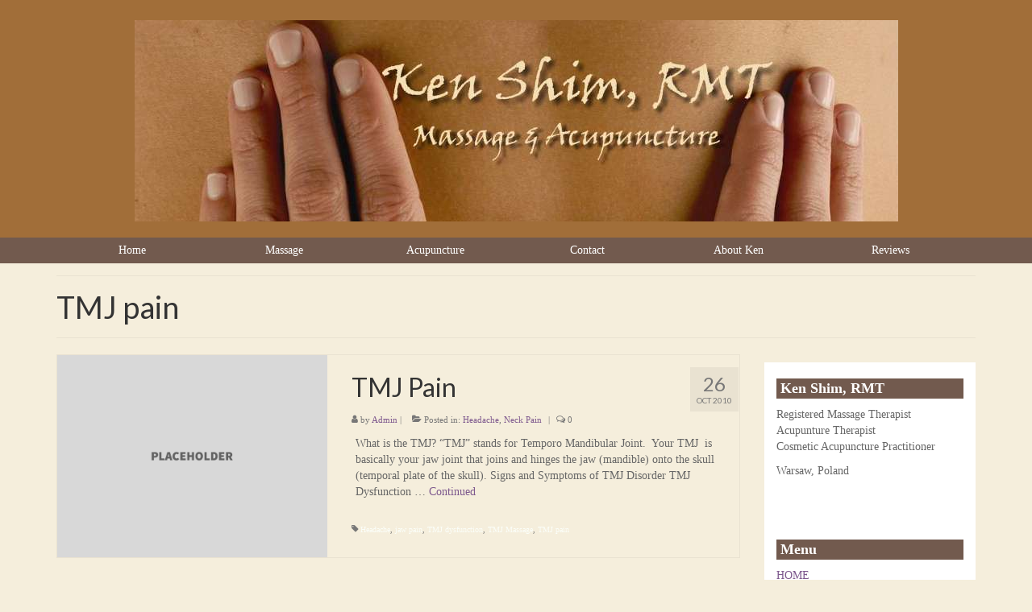

--- FILE ---
content_type: text/html; charset=UTF-8
request_url: http://kenshim.com/tag/tmj-pain/
body_size: 11881
content:
<!DOCTYPE html>
<html class="no-js" dir="ltr" lang="en-CA" prefix="og: https://ogp.me/ns#" itemscope="itemscope" itemtype="https://schema.org/WebPage">
<head>
  <meta charset="UTF-8">
  <meta name="viewport" content="width=device-width, initial-scale=1.0">
  <meta http-equiv="X-UA-Compatible" content="IE=edge">
  <title>TMJ pain | Massage Warsaw- Massage Therapy - Warsaw Acupuncture</title>

		<!-- All in One SEO 4.9.3 - aioseo.com -->
	<meta name="robots" content="max-image-preview:large" />
	<link rel="canonical" href="http://kenshim.com/tag/tmj-pain/" />
	<meta name="generator" content="All in One SEO (AIOSEO) 4.9.3" />
		<script type="application/ld+json" class="aioseo-schema">
			{"@context":"https:\/\/schema.org","@graph":[{"@type":"BreadcrumbList","@id":"http:\/\/kenshim.com\/tag\/tmj-pain\/#breadcrumblist","itemListElement":[{"@type":"ListItem","@id":"http:\/\/kenshim.com#listItem","position":1,"name":"Home","item":"http:\/\/kenshim.com","nextItem":{"@type":"ListItem","@id":"http:\/\/kenshim.com\/tag\/tmj-pain\/#listItem","name":"TMJ pain"}},{"@type":"ListItem","@id":"http:\/\/kenshim.com\/tag\/tmj-pain\/#listItem","position":2,"name":"TMJ pain","previousItem":{"@type":"ListItem","@id":"http:\/\/kenshim.com#listItem","name":"Home"}}]},{"@type":"CollectionPage","@id":"http:\/\/kenshim.com\/tag\/tmj-pain\/#collectionpage","url":"http:\/\/kenshim.com\/tag\/tmj-pain\/","name":"TMJ pain | Massage Warsaw- Massage Therapy - Warsaw Acupuncture","inLanguage":"en-CA","isPartOf":{"@id":"http:\/\/kenshim.com\/#website"},"breadcrumb":{"@id":"http:\/\/kenshim.com\/tag\/tmj-pain\/#breadcrumblist"}},{"@type":"Organization","@id":"http:\/\/kenshim.com\/#organization","name":"Massage Warsaw- Massage Therapy - Warsaw Acupuncture","description":"Warsaw Massage Therapy and Acupuncture","url":"http:\/\/kenshim.com\/"},{"@type":"WebSite","@id":"http:\/\/kenshim.com\/#website","url":"http:\/\/kenshim.com\/","name":"Massage Warsaw- Massage Therapy - Warsaw Acupuncture","description":"Warsaw Massage Therapy and Acupuncture","inLanguage":"en-CA","publisher":{"@id":"http:\/\/kenshim.com\/#organization"}}]}
		</script>
		<!-- All in One SEO -->

<link rel='dns-prefetch' href='//fonts.googleapis.com' />
<link rel="alternate" type="application/rss+xml" title="Massage Warsaw- Massage Therapy - Warsaw Acupuncture &raquo; Feed" href="http://kenshim.com/feed/" />
<link rel="alternate" type="application/rss+xml" title="Massage Warsaw- Massage Therapy - Warsaw Acupuncture &raquo; Comments Feed" href="http://kenshim.com/comments/feed/" />
<link rel="alternate" type="application/rss+xml" title="Massage Warsaw- Massage Therapy - Warsaw Acupuncture &raquo; TMJ pain Tag Feed" href="http://kenshim.com/tag/tmj-pain/feed/" />
<style id='wp-img-auto-sizes-contain-inline-css' type='text/css'>
img:is([sizes=auto i],[sizes^="auto," i]){contain-intrinsic-size:3000px 1500px}
/*# sourceURL=wp-img-auto-sizes-contain-inline-css */
</style>
<style id='wp-emoji-styles-inline-css' type='text/css'>

	img.wp-smiley, img.emoji {
		display: inline !important;
		border: none !important;
		box-shadow: none !important;
		height: 1em !important;
		width: 1em !important;
		margin: 0 0.07em !important;
		vertical-align: -0.1em !important;
		background: none !important;
		padding: 0 !important;
	}
/*# sourceURL=wp-emoji-styles-inline-css */
</style>
<style id='wp-block-library-inline-css' type='text/css'>
:root{--wp-block-synced-color:#7a00df;--wp-block-synced-color--rgb:122,0,223;--wp-bound-block-color:var(--wp-block-synced-color);--wp-editor-canvas-background:#ddd;--wp-admin-theme-color:#007cba;--wp-admin-theme-color--rgb:0,124,186;--wp-admin-theme-color-darker-10:#006ba1;--wp-admin-theme-color-darker-10--rgb:0,107,160.5;--wp-admin-theme-color-darker-20:#005a87;--wp-admin-theme-color-darker-20--rgb:0,90,135;--wp-admin-border-width-focus:2px}@media (min-resolution:192dpi){:root{--wp-admin-border-width-focus:1.5px}}.wp-element-button{cursor:pointer}:root .has-very-light-gray-background-color{background-color:#eee}:root .has-very-dark-gray-background-color{background-color:#313131}:root .has-very-light-gray-color{color:#eee}:root .has-very-dark-gray-color{color:#313131}:root .has-vivid-green-cyan-to-vivid-cyan-blue-gradient-background{background:linear-gradient(135deg,#00d084,#0693e3)}:root .has-purple-crush-gradient-background{background:linear-gradient(135deg,#34e2e4,#4721fb 50%,#ab1dfe)}:root .has-hazy-dawn-gradient-background{background:linear-gradient(135deg,#faaca8,#dad0ec)}:root .has-subdued-olive-gradient-background{background:linear-gradient(135deg,#fafae1,#67a671)}:root .has-atomic-cream-gradient-background{background:linear-gradient(135deg,#fdd79a,#004a59)}:root .has-nightshade-gradient-background{background:linear-gradient(135deg,#330968,#31cdcf)}:root .has-midnight-gradient-background{background:linear-gradient(135deg,#020381,#2874fc)}:root{--wp--preset--font-size--normal:16px;--wp--preset--font-size--huge:42px}.has-regular-font-size{font-size:1em}.has-larger-font-size{font-size:2.625em}.has-normal-font-size{font-size:var(--wp--preset--font-size--normal)}.has-huge-font-size{font-size:var(--wp--preset--font-size--huge)}.has-text-align-center{text-align:center}.has-text-align-left{text-align:left}.has-text-align-right{text-align:right}.has-fit-text{white-space:nowrap!important}#end-resizable-editor-section{display:none}.aligncenter{clear:both}.items-justified-left{justify-content:flex-start}.items-justified-center{justify-content:center}.items-justified-right{justify-content:flex-end}.items-justified-space-between{justify-content:space-between}.screen-reader-text{border:0;clip-path:inset(50%);height:1px;margin:-1px;overflow:hidden;padding:0;position:absolute;width:1px;word-wrap:normal!important}.screen-reader-text:focus{background-color:#ddd;clip-path:none;color:#444;display:block;font-size:1em;height:auto;left:5px;line-height:normal;padding:15px 23px 14px;text-decoration:none;top:5px;width:auto;z-index:100000}html :where(.has-border-color){border-style:solid}html :where([style*=border-top-color]){border-top-style:solid}html :where([style*=border-right-color]){border-right-style:solid}html :where([style*=border-bottom-color]){border-bottom-style:solid}html :where([style*=border-left-color]){border-left-style:solid}html :where([style*=border-width]){border-style:solid}html :where([style*=border-top-width]){border-top-style:solid}html :where([style*=border-right-width]){border-right-style:solid}html :where([style*=border-bottom-width]){border-bottom-style:solid}html :where([style*=border-left-width]){border-left-style:solid}html :where(img[class*=wp-image-]){height:auto;max-width:100%}:where(figure){margin:0 0 1em}html :where(.is-position-sticky){--wp-admin--admin-bar--position-offset:var(--wp-admin--admin-bar--height,0px)}@media screen and (max-width:600px){html :where(.is-position-sticky){--wp-admin--admin-bar--position-offset:0px}}

/*# sourceURL=wp-block-library-inline-css */
</style><style id='global-styles-inline-css' type='text/css'>
:root{--wp--preset--aspect-ratio--square: 1;--wp--preset--aspect-ratio--4-3: 4/3;--wp--preset--aspect-ratio--3-4: 3/4;--wp--preset--aspect-ratio--3-2: 3/2;--wp--preset--aspect-ratio--2-3: 2/3;--wp--preset--aspect-ratio--16-9: 16/9;--wp--preset--aspect-ratio--9-16: 9/16;--wp--preset--color--black: #000;--wp--preset--color--cyan-bluish-gray: #abb8c3;--wp--preset--color--white: #fff;--wp--preset--color--pale-pink: #f78da7;--wp--preset--color--vivid-red: #cf2e2e;--wp--preset--color--luminous-vivid-orange: #ff6900;--wp--preset--color--luminous-vivid-amber: #fcb900;--wp--preset--color--light-green-cyan: #7bdcb5;--wp--preset--color--vivid-green-cyan: #00d084;--wp--preset--color--pale-cyan-blue: #8ed1fc;--wp--preset--color--vivid-cyan-blue: #0693e3;--wp--preset--color--vivid-purple: #9b51e0;--wp--preset--color--virtue-primary: #7e598e;--wp--preset--color--virtue-primary-light: #7e598e;--wp--preset--color--very-light-gray: #eee;--wp--preset--color--very-dark-gray: #444;--wp--preset--gradient--vivid-cyan-blue-to-vivid-purple: linear-gradient(135deg,rgb(6,147,227) 0%,rgb(155,81,224) 100%);--wp--preset--gradient--light-green-cyan-to-vivid-green-cyan: linear-gradient(135deg,rgb(122,220,180) 0%,rgb(0,208,130) 100%);--wp--preset--gradient--luminous-vivid-amber-to-luminous-vivid-orange: linear-gradient(135deg,rgb(252,185,0) 0%,rgb(255,105,0) 100%);--wp--preset--gradient--luminous-vivid-orange-to-vivid-red: linear-gradient(135deg,rgb(255,105,0) 0%,rgb(207,46,46) 100%);--wp--preset--gradient--very-light-gray-to-cyan-bluish-gray: linear-gradient(135deg,rgb(238,238,238) 0%,rgb(169,184,195) 100%);--wp--preset--gradient--cool-to-warm-spectrum: linear-gradient(135deg,rgb(74,234,220) 0%,rgb(151,120,209) 20%,rgb(207,42,186) 40%,rgb(238,44,130) 60%,rgb(251,105,98) 80%,rgb(254,248,76) 100%);--wp--preset--gradient--blush-light-purple: linear-gradient(135deg,rgb(255,206,236) 0%,rgb(152,150,240) 100%);--wp--preset--gradient--blush-bordeaux: linear-gradient(135deg,rgb(254,205,165) 0%,rgb(254,45,45) 50%,rgb(107,0,62) 100%);--wp--preset--gradient--luminous-dusk: linear-gradient(135deg,rgb(255,203,112) 0%,rgb(199,81,192) 50%,rgb(65,88,208) 100%);--wp--preset--gradient--pale-ocean: linear-gradient(135deg,rgb(255,245,203) 0%,rgb(182,227,212) 50%,rgb(51,167,181) 100%);--wp--preset--gradient--electric-grass: linear-gradient(135deg,rgb(202,248,128) 0%,rgb(113,206,126) 100%);--wp--preset--gradient--midnight: linear-gradient(135deg,rgb(2,3,129) 0%,rgb(40,116,252) 100%);--wp--preset--font-size--small: 13px;--wp--preset--font-size--medium: 20px;--wp--preset--font-size--large: 36px;--wp--preset--font-size--x-large: 42px;--wp--preset--spacing--20: 0.44rem;--wp--preset--spacing--30: 0.67rem;--wp--preset--spacing--40: 1rem;--wp--preset--spacing--50: 1.5rem;--wp--preset--spacing--60: 2.25rem;--wp--preset--spacing--70: 3.38rem;--wp--preset--spacing--80: 5.06rem;--wp--preset--shadow--natural: 6px 6px 9px rgba(0, 0, 0, 0.2);--wp--preset--shadow--deep: 12px 12px 50px rgba(0, 0, 0, 0.4);--wp--preset--shadow--sharp: 6px 6px 0px rgba(0, 0, 0, 0.2);--wp--preset--shadow--outlined: 6px 6px 0px -3px rgb(255, 255, 255), 6px 6px rgb(0, 0, 0);--wp--preset--shadow--crisp: 6px 6px 0px rgb(0, 0, 0);}:where(.is-layout-flex){gap: 0.5em;}:where(.is-layout-grid){gap: 0.5em;}body .is-layout-flex{display: flex;}.is-layout-flex{flex-wrap: wrap;align-items: center;}.is-layout-flex > :is(*, div){margin: 0;}body .is-layout-grid{display: grid;}.is-layout-grid > :is(*, div){margin: 0;}:where(.wp-block-columns.is-layout-flex){gap: 2em;}:where(.wp-block-columns.is-layout-grid){gap: 2em;}:where(.wp-block-post-template.is-layout-flex){gap: 1.25em;}:where(.wp-block-post-template.is-layout-grid){gap: 1.25em;}.has-black-color{color: var(--wp--preset--color--black) !important;}.has-cyan-bluish-gray-color{color: var(--wp--preset--color--cyan-bluish-gray) !important;}.has-white-color{color: var(--wp--preset--color--white) !important;}.has-pale-pink-color{color: var(--wp--preset--color--pale-pink) !important;}.has-vivid-red-color{color: var(--wp--preset--color--vivid-red) !important;}.has-luminous-vivid-orange-color{color: var(--wp--preset--color--luminous-vivid-orange) !important;}.has-luminous-vivid-amber-color{color: var(--wp--preset--color--luminous-vivid-amber) !important;}.has-light-green-cyan-color{color: var(--wp--preset--color--light-green-cyan) !important;}.has-vivid-green-cyan-color{color: var(--wp--preset--color--vivid-green-cyan) !important;}.has-pale-cyan-blue-color{color: var(--wp--preset--color--pale-cyan-blue) !important;}.has-vivid-cyan-blue-color{color: var(--wp--preset--color--vivid-cyan-blue) !important;}.has-vivid-purple-color{color: var(--wp--preset--color--vivid-purple) !important;}.has-black-background-color{background-color: var(--wp--preset--color--black) !important;}.has-cyan-bluish-gray-background-color{background-color: var(--wp--preset--color--cyan-bluish-gray) !important;}.has-white-background-color{background-color: var(--wp--preset--color--white) !important;}.has-pale-pink-background-color{background-color: var(--wp--preset--color--pale-pink) !important;}.has-vivid-red-background-color{background-color: var(--wp--preset--color--vivid-red) !important;}.has-luminous-vivid-orange-background-color{background-color: var(--wp--preset--color--luminous-vivid-orange) !important;}.has-luminous-vivid-amber-background-color{background-color: var(--wp--preset--color--luminous-vivid-amber) !important;}.has-light-green-cyan-background-color{background-color: var(--wp--preset--color--light-green-cyan) !important;}.has-vivid-green-cyan-background-color{background-color: var(--wp--preset--color--vivid-green-cyan) !important;}.has-pale-cyan-blue-background-color{background-color: var(--wp--preset--color--pale-cyan-blue) !important;}.has-vivid-cyan-blue-background-color{background-color: var(--wp--preset--color--vivid-cyan-blue) !important;}.has-vivid-purple-background-color{background-color: var(--wp--preset--color--vivid-purple) !important;}.has-black-border-color{border-color: var(--wp--preset--color--black) !important;}.has-cyan-bluish-gray-border-color{border-color: var(--wp--preset--color--cyan-bluish-gray) !important;}.has-white-border-color{border-color: var(--wp--preset--color--white) !important;}.has-pale-pink-border-color{border-color: var(--wp--preset--color--pale-pink) !important;}.has-vivid-red-border-color{border-color: var(--wp--preset--color--vivid-red) !important;}.has-luminous-vivid-orange-border-color{border-color: var(--wp--preset--color--luminous-vivid-orange) !important;}.has-luminous-vivid-amber-border-color{border-color: var(--wp--preset--color--luminous-vivid-amber) !important;}.has-light-green-cyan-border-color{border-color: var(--wp--preset--color--light-green-cyan) !important;}.has-vivid-green-cyan-border-color{border-color: var(--wp--preset--color--vivid-green-cyan) !important;}.has-pale-cyan-blue-border-color{border-color: var(--wp--preset--color--pale-cyan-blue) !important;}.has-vivid-cyan-blue-border-color{border-color: var(--wp--preset--color--vivid-cyan-blue) !important;}.has-vivid-purple-border-color{border-color: var(--wp--preset--color--vivid-purple) !important;}.has-vivid-cyan-blue-to-vivid-purple-gradient-background{background: var(--wp--preset--gradient--vivid-cyan-blue-to-vivid-purple) !important;}.has-light-green-cyan-to-vivid-green-cyan-gradient-background{background: var(--wp--preset--gradient--light-green-cyan-to-vivid-green-cyan) !important;}.has-luminous-vivid-amber-to-luminous-vivid-orange-gradient-background{background: var(--wp--preset--gradient--luminous-vivid-amber-to-luminous-vivid-orange) !important;}.has-luminous-vivid-orange-to-vivid-red-gradient-background{background: var(--wp--preset--gradient--luminous-vivid-orange-to-vivid-red) !important;}.has-very-light-gray-to-cyan-bluish-gray-gradient-background{background: var(--wp--preset--gradient--very-light-gray-to-cyan-bluish-gray) !important;}.has-cool-to-warm-spectrum-gradient-background{background: var(--wp--preset--gradient--cool-to-warm-spectrum) !important;}.has-blush-light-purple-gradient-background{background: var(--wp--preset--gradient--blush-light-purple) !important;}.has-blush-bordeaux-gradient-background{background: var(--wp--preset--gradient--blush-bordeaux) !important;}.has-luminous-dusk-gradient-background{background: var(--wp--preset--gradient--luminous-dusk) !important;}.has-pale-ocean-gradient-background{background: var(--wp--preset--gradient--pale-ocean) !important;}.has-electric-grass-gradient-background{background: var(--wp--preset--gradient--electric-grass) !important;}.has-midnight-gradient-background{background: var(--wp--preset--gradient--midnight) !important;}.has-small-font-size{font-size: var(--wp--preset--font-size--small) !important;}.has-medium-font-size{font-size: var(--wp--preset--font-size--medium) !important;}.has-large-font-size{font-size: var(--wp--preset--font-size--large) !important;}.has-x-large-font-size{font-size: var(--wp--preset--font-size--x-large) !important;}
/*# sourceURL=global-styles-inline-css */
</style>

<style id='classic-theme-styles-inline-css' type='text/css'>
/*! This file is auto-generated */
.wp-block-button__link{color:#fff;background-color:#32373c;border-radius:9999px;box-shadow:none;text-decoration:none;padding:calc(.667em + 2px) calc(1.333em + 2px);font-size:1.125em}.wp-block-file__button{background:#32373c;color:#fff;text-decoration:none}
/*# sourceURL=/wp-includes/css/classic-themes.min.css */
</style>
<link rel='stylesheet' id='virtue_theme-css' href='http://kenshim.com/wp-content/themes/virtue/assets/css/virtue.css?ver=3.4.14' type='text/css' media='all' />
<link rel='stylesheet' id='virtue_skin-css' href='http://kenshim.com/wp-content/themes/virtue/assets/css/skins/default.css?ver=3.4.14' type='text/css' media='all' />
<link rel='stylesheet' id='redux-google-fonts-virtue-css' href='http://fonts.googleapis.com/css?family=Lato%3A400%2C700&#038;ver=4c437420ae9e865ad7d8f99737fa98d2' type='text/css' media='all' />
<script type="text/javascript" src="http://kenshim.com/wp-includes/js/jquery/jquery.min.js?ver=3.7.1" id="jquery-core-js"></script>
<script type="text/javascript" src="http://kenshim.com/wp-includes/js/jquery/jquery-migrate.min.js?ver=3.4.1" id="jquery-migrate-js"></script>
<link rel="https://api.w.org/" href="http://kenshim.com/wp-json/" /><link rel="alternate" title="JSON" type="application/json" href="http://kenshim.com/wp-json/wp/v2/tags/267" /><link rel="EditURI" type="application/rsd+xml" title="RSD" href="http://kenshim.com/xmlrpc.php?rsd" />

<style type="text/css">#logo {padding-top:25px;}#logo {padding-bottom:10px;}#logo {margin-left:0px;}#logo {margin-right:0px;}#nav-main {margin-top:40px;}#nav-main {margin-bottom:10px;}.headerfont, .tp-caption {font-family:Lato;}.topbarmenu ul li {font-family:;}.home-message:hover {background-color:#7e598e; background-color: rgba(126, 89, 142, 0.6);}
  nav.woocommerce-pagination ul li a:hover, .wp-pagenavi a:hover, .panel-heading .accordion-toggle, .variations .kad_radio_variations label:hover, .variations .kad_radio_variations label.selectedValue {border-color: #7e598e;}
  a, #nav-main ul.sf-menu ul li a:hover, .product_price ins .amount, .price ins .amount, .color_primary, .primary-color, #logo a.brand, #nav-main ul.sf-menu a:hover,
  .woocommerce-message:before, .woocommerce-info:before, #nav-second ul.sf-menu a:hover, .footerclass a:hover, .posttags a:hover, .subhead a:hover, .nav-trigger-case:hover .kad-menu-name, 
  .nav-trigger-case:hover .kad-navbtn, #kadbreadcrumbs a:hover, #wp-calendar a, .star-rating, .has-virtue-primary-color {color: #7e598e;}
.widget_price_filter .ui-slider .ui-slider-handle, .product_item .kad_add_to_cart:hover, .product_item:hover a.button:hover, .product_item:hover .kad_add_to_cart:hover, .kad-btn-primary, html .woocommerce-page .widget_layered_nav ul.yith-wcan-label li a:hover, html .woocommerce-page .widget_layered_nav ul.yith-wcan-label li.chosen a,
.product-category.grid_item a:hover h5, .woocommerce-message .button, .widget_layered_nav_filters ul li a, .widget_layered_nav ul li.chosen a, .wpcf7 input.wpcf7-submit, .yith-wcan .yith-wcan-reset-navigation,
#containerfooter .menu li a:hover, .bg_primary, .portfolionav a:hover, .home-iconmenu a:hover, p.demo_store, .topclass, #commentform .form-submit #submit, .kad-hover-bg-primary:hover, .widget_shopping_cart_content .checkout,
.login .form-row .button, .variations .kad_radio_variations label.selectedValue, #payment #place_order, .wpcf7 input.wpcf7-back, .shop_table .actions input[type=submit].checkout-button, .cart_totals .checkout-button, input[type="submit"].button, .order-actions .button, .has-virtue-primary-background-color {background: #7e598e;}a:hover, .has-virtue-primary-light-color {color: #7e598e;} .kad-btn-primary:hover, .login .form-row .button:hover, #payment #place_order:hover, .yith-wcan .yith-wcan-reset-navigation:hover, .widget_shopping_cart_content .checkout:hover,
	.woocommerce-message .button:hover, #commentform .form-submit #submit:hover, .wpcf7 input.wpcf7-submit:hover, .widget_layered_nav_filters ul li a:hover, .cart_totals .checkout-button:hover,
	.widget_layered_nav ul li.chosen a:hover, .shop_table .actions input[type=submit].checkout-button:hover, .wpcf7 input.wpcf7-back:hover, .order-actions .button:hover, input[type="submit"].button:hover, .product_item:hover .kad_add_to_cart, .product_item:hover a.button, .has-virtue-primary-light-background-color {background: #7e598e;}input[type=number]::-webkit-inner-spin-button, input[type=number]::-webkit-outer-spin-button { -webkit-appearance: none; margin: 0; } input[type=number] {-moz-appearance: textfield;}.quantity input::-webkit-outer-spin-button,.quantity input::-webkit-inner-spin-button {display: none;}#containerfooter h3, #containerfooter, .footercredits p, .footerclass a, .footernav ul li a {color:#fbfef9;}.contentclass, .nav-tabs>.active>a, .nav-tabs>.active>a:hover, .nav-tabs>.active>a:focus {background:#f5eedc    ;}.topclass {background:#a16e39    ;}.headerclass {background:#a16e39  no-repeat center center;}.navclass {background:#725a4e    ;}.footerclass {background:#725a4e    ;}body {background:#f5eedc ; background-position: 0% 0%;   }.product_item .product_details h5 {text-transform: none;}@media (max-width: 979px) {.nav-trigger .nav-trigger-case {position: static; display: block; width: 100%;}}.product_item .product_details h5 {min-height:40px;}.entry-content p { margin-bottom:16px;}/*---:[ sidebar background colour... ]:---*/
.sidebar {background: white;}

/*----:[link colour]:---*/
a:link {color: #7e598e}

/*----:[sidebar padding]:---*/
.sidebar .widget {
margin-left: 0px;
margin-right: 0px;
padding: 10px 15px 15px 15px;
}

/*---:[ sidebar headline font & background colour... ]:---*/
.sidebar h3 {font-weight: bold; color: #fff; padding: 0px 5px; background: #725A4E; border-bottom-color: #A98DB5; }

/*---[footer link colour]---*/
footer a:link {color: #fbfef9}

footer a:hover {color: #fbfef9 !important; }

footer a:visited {color: #fbfef9}</style><style type="text/css" title="dynamic-css" class="options-output">header #logo a.brand,.logofont{font-family:Lato;line-height:0px;font-weight:400;font-style:normal;font-size:0px;}.kad_tagline{font-family:Lato;line-height:0px;font-weight:400;font-style:normal;color:#444444;font-size:0px;}.product_item .product_details h5{font-family:Lato;line-height:20px;font-weight:normal;font-style:700;font-size:16px;}h1{font-family:Lato;line-height:40px;font-weight:400;font-style:normal;font-size:38px;}h2{font-family:Lato;line-height:40px;font-weight:normal;font-style:normal;font-size:32px;}h3{font-family:Georgia, serif;line-height:25px;font-weight:400;font-style:normal;font-size:18px;}h4{font-family:Georgia, serif;line-height:20px;font-weight:400;font-style:normal;font-size:14px;}h5{font-family:Lato;line-height:24px;font-weight:700;font-style:normal;font-size:18px;}body{font-family:Georgia, serif;line-height:20px;font-weight:400;font-style:normal;color:#666666;font-size:14px;}#nav-main ul.sf-menu a{line-height:16px;font-weight:400;font-style:normal;font-size:11px;}#nav-second ul.sf-menu a{font-family:Georgia, serif;line-height:12px;font-weight:400;font-style:normal;color:#ffffff;font-size:14px;}.kad-nav-inner .kad-mnav, .kad-mobile-nav .kad-nav-inner li a,.nav-trigger-case{font-family:Lato;line-height:20px;font-weight:400;font-style:normal;font-size:16px;}</style></head>
<body class="archive tag tag-tmj-pain tag-267 wp-embed-responsive wp-theme-virtue wide">
	<div id="kt-skip-link"><a href="#content">Skip to Main Content</a></div>
	<div id="wrapper" class="container">
	<header class="banner headerclass" itemscope itemtype="https://schema.org/WPHeader">
		<div class="container">
		<div class="row">
			<div class="col-md-12 clearfix kad-header-left">
				<div id="logo" class="logocase">
					<a class="brand logofont" href="http://kenshim.com/">
													<div id="thelogo">
								<img src="http://kenshim.com/wp-content/uploads/2017/07/handsheader-2.jpg" alt="Massage Warsaw- Massage Therapy - Warsaw Acupuncture" width="947" height="250" class="kad-standard-logo" />
															</div>
												</a>
											<p class="kad_tagline belowlogo-text">Massage Therapy &amp; Acupuncture</p>
									</div> <!-- Close #logo -->
			</div><!-- close logo span -->
			       
		</div> <!-- Close Row -->
					<div id="mobile-nav-trigger" class="nav-trigger">
				<button class="nav-trigger-case mobileclass collapsed" data-toggle="collapse" data-target=".kad-nav-collapse">
					<span class="kad-navbtn"><i class="icon-reorder"></i></span>
					<span class="kad-menu-name">Menu</span>
				</button>
			</div>
			<div id="kad-mobile-nav" class="kad-mobile-nav">
				<div class="kad-nav-inner mobileclass">
					<div class="kad-nav-collapse">
					<ul id="menu-menu" class="kad-mnav"><li  class=" menu-item-2801"><a href="http://kenshim.com/"><span>Home</span></a></li>
<li  class=" sf-dropdown menu-item-2779"><a href="http://kenshim.com/massage/"><span>Massage</span></a>
<ul class="sub-menu sf-dropdown-menu dropdown">
	<li  class=" menu-item-2776"><a href="http://kenshim.com/in-home-hotel-massage-service/"><span>In Home &#038; Hotel Massage Service</span></a></li>
	<li  class=" menu-item-2781"><a href="http://kenshim.com/massage/is-massage-therapy-for-you/"><span>Is Massage Therapy for you?</span></a></li>
	<li  class=" menu-item-2783"><a href="http://kenshim.com/massage/kens-approach-massage-therapy/"><span>Ken&#8217;s Approach to Massage Therapy</span></a></li>
	<li  class=" menu-item-2784"><a href="http://kenshim.com/massage/myths-about-massage-therapy/"><span>Myths About Massage Therapy</span></a></li>
	<li  class=" menu-item-2782"><a href="http://kenshim.com/massage/is-massage-therapy-safe/"><span>Is Massage Therapy Safe?</span></a></li>
</ul>
</li>
<li  class=" sf-dropdown menu-item-2785"><a href="http://kenshim.com/what-is-acupuncture/"><span>Acupuncture</span></a>
<ul class="sub-menu sf-dropdown-menu dropdown">
	<li  class=" menu-item-2786"><a href="http://kenshim.com/what-is-acupuncture/is-apuncture-effective/"><span>Is Apuncture Effective?</span></a></li>
	<li  class=" menu-item-2788"><a href="http://kenshim.com/what-is-acupuncture/kens-approach-to-acupuncture/"><span>Ken&#8217;s Approach to Acupuncture</span></a></li>
	<li  class=" menu-item-2787"><a href="http://kenshim.com/what-is-acupuncture/is-apuncture-safe/"><span>Is Apuncture Safe?</span></a></li>
</ul>
</li>
<li  class=" sf-dropdown menu-item-2780"><a href="http://kenshim.com/massage/your-first-visit/"><span>Contact</span></a>
<ul class="sub-menu sf-dropdown-menu dropdown">
	<li  class=" menu-item-2791"><a href="http://kenshim.com/rates/"><span>Rates</span></a></li>
	<li  class=" menu-item-2792"><a href="http://kenshim.com/download-forms/"><span>Download Forms</span></a></li>
</ul>
</li>
<li  class=" menu-item-2793"><a href="http://kenshim.com/about-ken/"><span>About Ken</span></a></li>
<li  class=" menu-item-2778"><a href="http://kenshim.com/testimonials/"><span>Reviews</span></a></li>
</ul>					</div>
				</div>
			</div>
		 
	</div> <!-- Close Container -->
			<section id="cat_nav" class="navclass">
			<div class="container">
				<nav id="nav-second" class="clearfix" itemscope itemtype="https://schema.org/SiteNavigationElement">
					<ul id="menu-menu-1" class="sf-menu"><li  class=" menu-item-2801"><a href="http://kenshim.com/"><span>Home</span></a></li>
<li  class=" sf-dropdown menu-item-2779"><a href="http://kenshim.com/massage/"><span>Massage</span></a>
<ul class="sub-menu sf-dropdown-menu dropdown">
	<li  class=" menu-item-2776"><a href="http://kenshim.com/in-home-hotel-massage-service/"><span>In Home &#038; Hotel Massage Service</span></a></li>
	<li  class=" menu-item-2781"><a href="http://kenshim.com/massage/is-massage-therapy-for-you/"><span>Is Massage Therapy for you?</span></a></li>
	<li  class=" menu-item-2783"><a href="http://kenshim.com/massage/kens-approach-massage-therapy/"><span>Ken&#8217;s Approach to Massage Therapy</span></a></li>
	<li  class=" menu-item-2784"><a href="http://kenshim.com/massage/myths-about-massage-therapy/"><span>Myths About Massage Therapy</span></a></li>
	<li  class=" menu-item-2782"><a href="http://kenshim.com/massage/is-massage-therapy-safe/"><span>Is Massage Therapy Safe?</span></a></li>
</ul>
</li>
<li  class=" sf-dropdown menu-item-2785"><a href="http://kenshim.com/what-is-acupuncture/"><span>Acupuncture</span></a>
<ul class="sub-menu sf-dropdown-menu dropdown">
	<li  class=" menu-item-2786"><a href="http://kenshim.com/what-is-acupuncture/is-apuncture-effective/"><span>Is Apuncture Effective?</span></a></li>
	<li  class=" menu-item-2788"><a href="http://kenshim.com/what-is-acupuncture/kens-approach-to-acupuncture/"><span>Ken&#8217;s Approach to Acupuncture</span></a></li>
	<li  class=" menu-item-2787"><a href="http://kenshim.com/what-is-acupuncture/is-apuncture-safe/"><span>Is Apuncture Safe?</span></a></li>
</ul>
</li>
<li  class=" sf-dropdown menu-item-2780"><a href="http://kenshim.com/massage/your-first-visit/"><span>Contact</span></a>
<ul class="sub-menu sf-dropdown-menu dropdown">
	<li  class=" menu-item-2791"><a href="http://kenshim.com/rates/"><span>Rates</span></a></li>
	<li  class=" menu-item-2792"><a href="http://kenshim.com/download-forms/"><span>Download Forms</span></a></li>
</ul>
</li>
<li  class=" menu-item-2793"><a href="http://kenshim.com/about-ken/"><span>About Ken</span></a></li>
<li  class=" menu-item-2778"><a href="http://kenshim.com/testimonials/"><span>Reviews</span></a></li>
</ul>				</nav>
			</div><!--close container-->
		</section>
	</header>
	<div class="wrap contentclass" role="document">

	<div id="pageheader" class="titleclass">
	<div class="container">
		<div class="page-header">
			<h1 class="entry-title" itemprop="name">
				TMJ pain			</h1>
			<p class="subtitle"> </p>		</div>
	</div><!--container-->
</div><!--titleclass-->
<div id="content" class="container">
	<div class="row">
		<div class="main col-lg-9 col-md-8  postlist" role="main">

		    <article id="post-1610" class="post-1610 post type-post status-publish format-standard hentry category-headache category-neck-pain tag-headache tag-jaw-pain tag-tmj-dysfunction tag-tmj-massage tag-tmj-pain" itemscope="" itemtype="https://schema.org/BlogPosting">
        <div class="row">
                        <div class="col-md-5 post-image-container">
                    <div class="imghoverclass img-margin-center" itemprop="image" itemscope itemtype="https://schema.org/ImageObject">
                        <a href="http://kenshim.com/2010/10/tmj-pain/" title="TMJ Pain">
                            <img src="http://kenshim.com/wp-content/themes/virtue/assets/img/placeholder-min.jpg" alt="TMJ Pain" width="365" height="365" itemprop="contentUrl"   class="iconhover" >
								<meta itemprop="url" content="http://kenshim.com/wp-content/themes/virtue/assets/img/placeholder-min.jpg">
								<meta itemprop="width" content="365">
								<meta itemprop="height" content="365">
                        </a> 
                     </div>
                 </div>
                    
            <div class="col-md-7 post-text-container postcontent">
                <div class="postmeta updated color_gray">
	<div class="postdate bg-lightgray headerfont">
		<meta itemprop="datePublished" content="2014-10-18T15:49:50+00:00">
		<span class="postday">26</span>
		Oct 2010	</div>
</div> 
                <header>
                    <a href="http://kenshim.com/2010/10/tmj-pain/">
                        <h2 class="entry-title" itemprop="name headline">
                            TMJ Pain 
                        </h2>
                    </a>
                    <div class="subhead">
    <span class="postauthortop author vcard">
    <i class="icon-user"></i> by  <span itemprop="author"><a href="http://kenshim.com/author/ken-shim-rmt/" class="fn" rel="author">Admin</a></span> |</span>
      
    <span class="postedintop"><i class="icon-folder-open"></i> Posted in: <a href="http://kenshim.com/category/pain/headache/" rel="category tag">Headache</a>, <a href="http://kenshim.com/category/pain/neck-pain/" rel="category tag">Neck Pain</a></span>     <span class="kad-hidepostedin">|</span>
    <span class="postcommentscount">
    <i class="icon-comments-alt"></i> 0    </span>
</div>    
                </header>
                <div class="entry-content" itemprop="description">
                    <p>What is the TMJ? &#8220;TMJ&#8221; stands for Temporo Mandibular Joint.  Your TMJ  is basically your jaw joint that joins and hinges the jaw (mandible) onto the skull (temporal plate of the skull). Signs and Symptoms of TMJ Disorder TMJ Dysfunction &hellip; <a href="http://kenshim.com/2010/10/tmj-pain/">Continued</a></p>
                </div>
                <footer>
                <meta itemscope itemprop="mainEntityOfPage" content="http://kenshim.com/2010/10/tmj-pain/" itemType="https://schema.org/WebPage" itemid="http://kenshim.com/2010/10/tmj-pain/"><meta itemprop="dateModified" content="2014-10-18T15:49:50+00:00"><div itemprop="publisher" itemscope itemtype="https://schema.org/Organization"><div itemprop="logo" itemscope itemtype="https://schema.org/ImageObject"><meta itemprop="url" content="http://kenshim.com/wp-content/uploads/2017/07/handsheader-2.jpg"><meta itemprop="width" content="947"><meta itemprop="height" content="250"></div><meta itemprop="name" content="Massage Warsaw- Massage Therapy - Warsaw Acupuncture"></div>                        <span class="posttags color_gray"><i class="icon-tag"></i> <a href="http://kenshim.com/tag/headache/" rel="tag">Headache</a>, <a href="http://kenshim.com/tag/jaw-pain/" rel="tag">jaw pain</a>, <a href="http://kenshim.com/tag/tmj-dysfunction/" rel="tag">TMJ dysfunction</a>, <a href="http://kenshim.com/tag/tmj-massage/" rel="tag">TMJ Massage</a>, <a href="http://kenshim.com/tag/tmj-pain/" rel="tag">TMJ pain</a></span>
                                    </footer>
            </div><!-- Text size -->
        </div><!-- row-->
    </article> <!-- Article --><div class="wp-pagenavi"></div>
		</div><!-- /.main -->
<aside class="col-lg-3 col-md-4 kad-sidebar" role="complementary" itemscope itemtype="https://schema.org/WPSideBar">
	<div class="sidebar">
		<section id="text-3" class="widget-1 widget-first widget widget_text"><div class="widget-inner"><h3>Ken Shim, RMT</h3>			<div class="textwidget"><p>Registered Massage Therapist<br />
Acupunture Therapist<br />
Cosmetic Acupuncture Practitioner</p>
<p>Warsaw, Poland</p>
</div>
		</div></section><section id="text-4" class="widget-2 widget widget_text"><div class="widget-inner"><h3>Menu</h3>			<div class="textwidget"><p><a href="http://kenshim.com">HOME</a></p>
<p><a href="http://kenshim.com/massage/">Warsaw Massage Therapy</a></p>
<p><a href="http://kenshim.com/what-is-acupuncture/">Warsaw Acupuncture</a></p>
<p><a href="http://kenshim.com/cosmetic-acupuncture/">Warsaw Cosmetic Acupuncture</a></p>
<p><a href="http://kenshim.com/massage/your-first-visit/">BOOK AN APPOINTMENT</a></p>
<p><a href="http://kenshim.com/location/">Location</a></p>
<p><a href="http://kenshim.com/rates/">Rates</a></p>
<p><a href="http://kenshim.com/hours/">Hours</a></p>
<p><a href="http://kenshim.com/download-forms/">Download Forms</a></p>
<p><a href="http://kenshim.com/privacy-policy/">Privacy Policy</a></p>
<p><a href="http://kenshim.com/in-home-hotel-massage-service/">Hotel Massage Service</a></p>
<p><a href="http://kenshim.com/blog">Blog</a></p>
<p><a href="http://kenshim.com/about-ken/">About Ken</a></p>
<p><a href="http://kenshim.com/2011/10/pain-stretches-exercises/">Exercise Videos</a></p>
<p><a href="http://kenshim.com/2009/11/links/">Link Exchange</a></p>
<p><a href="http://kenshim.com/testimonials/">Testimonials</a></p>
<p><a href="http://kenshim.com/english/">English Lessons Online</a></p>
</div>
		</div></section><section id="text-19" class="widget-3 widget widget_text"><div class="widget-inner"><h3>Follow me</h3>			<div class="textwidget"><p><a href="http://www.facebook.com/Toronto.Massage.Acupuncture" title="Toronto Massage Therapy Acupuncture" rel="nofollow">Like my Facebook page</a></br></p>
<p><a href="https://twitter.com/kenshim_rmt" class="twitter-follow-button" data-show-count="false">Follow @kenshim_rmt</a><br />
<script>!function(d,s,id){var js,fjs=d.getElementsByTagName(s)[0];if(!d.getElementById(id)){js=d.createElement(s);js.id=id;js.src="//platform.twitter.com/widgets.js";fjs.parentNode.insertBefore(js,fjs);}}(document,"script","twitter-wjs");</script></p>
<p><a href="https://twitter.com/share" class="twitter-share-button" data-via="kenshim_rmt">Tweet</a><br />
<script>!function(d,s,id){var js,fjs=d.getElementsByTagName(s)[0];if(!d.getElementById(id)){js=d.createElement(s);js.id=id;js.src="//platform.twitter.com/widgets.js";fjs.parentNode.insertBefore(js,fjs);}}(document,"script","twitter-wjs");</script></p>
<p><a onclick="window.open('http://feedburner.google.com/fb/a/mailverify?uri=Kenshim-rmt', 'popupwindow', 'scrollbars=yes,width=550,height=520');return true" target="popupwindow" href="http://feedburner.google.com/fb/a/mailverify?uri=Kenshim-rmt">Get Free Email Updates</a></br></p>
<p><a href="http://feeds.feedburner.com/Kenshim-rmt" title="Toronto Massage Therapy Toronto Cosmetic Acupuncture RSS Feed" rel="nofollow">Get Free RSS Updates</a></br></p>
</div>
		</div></section><section id="categories-4" class="widget-4 widget-last widget widget_categories"><div class="widget-inner"><h3>Warsaw Massage Therapy Resources</h3>
			<ul>
					<li class="cat-item cat-item-3"><a href="http://kenshim.com/category/acupuncture/">Acupuncture</a>
</li>
	<li class="cat-item cat-item-4"><a href="http://kenshim.com/category/bob-loblaw/">Bob Loblaw</a>
</li>
	<li class="cat-item cat-item-5"><a href="http://kenshim.com/category/clinic-updates/">Clinic Updates</a>
</li>
	<li class="cat-item cat-item-333"><a href="http://kenshim.com/category/danforth-neighbourhood/">Danforth Neighbourhood</a>
</li>
	<li class="cat-item cat-item-6"><a href="http://kenshim.com/category/fascia/">Fascia</a>
</li>
	<li class="cat-item cat-item-7"><a href="http://kenshim.com/category/inspirational-stuff/">Inspirational Stuff</a>
</li>
	<li class="cat-item cat-item-300"><a href="http://kenshim.com/category/massage-marketing-management/">Massage Marketing &amp; Management</a>
</li>
	<li class="cat-item cat-item-9"><a href="http://kenshim.com/category/student-therapist-resources/">Massage Student &amp; Therapist Resources</a>
</li>
	<li class="cat-item cat-item-10"><a href="http://kenshim.com/category/massage-therapy/">Massage Therapy</a>
</li>
	<li class="cat-item cat-item-11"><a href="http://kenshim.com/category/office-exercises/">Office Exercises</a>
</li>
	<li class="cat-item cat-item-12"><a href="http://kenshim.com/category/pain/">Pain</a>
<ul class='children'>
	<li class="cat-item cat-item-297"><a href="http://kenshim.com/category/pain/arm-hand-pain/">Arm &amp; Hand Pain</a>
</li>
	<li class="cat-item cat-item-21"><a href="http://kenshim.com/category/pain/headache/">Headache</a>
</li>
	<li class="cat-item cat-item-22"><a href="http://kenshim.com/category/pain/leg-foot-pain/">Leg &amp; Foot Pain</a>
</li>
	<li class="cat-item cat-item-298"><a href="http://kenshim.com/category/pain/lower-back-pain/">Lower Back Pain</a>
</li>
	<li class="cat-item cat-item-24"><a href="http://kenshim.com/category/pain/neck-pain/">Neck Pain</a>
</li>
	<li class="cat-item cat-item-15"><a href="http://kenshim.com/category/pain/shoulder-pain/">Shoulder Pain</a>
</li>
</ul>
</li>
	<li class="cat-item cat-item-205"><a href="http://kenshim.com/category/pain-management-self-care/">Pain Management &amp; Self Care</a>
</li>
	<li class="cat-item cat-item-14"><a href="http://kenshim.com/category/research/">Research</a>
</li>
	<li class="cat-item cat-item-16"><a href="http://kenshim.com/category/sports-massage/">Sports Massage</a>
</li>
	<li class="cat-item cat-item-299"><a href="http://kenshim.com/category/stress-relief2/">Stress Relief</a>
</li>
	<li class="cat-item cat-item-18"><a href="http://kenshim.com/category/travel/">travel</a>
</li>
	<li class="cat-item cat-item-1"><a href="http://kenshim.com/category/uncategorized/">Uncategorized</a>
</li>
	<li class="cat-item cat-item-19"><a href="http://kenshim.com/category/videos/">Videos</a>
</li>
			</ul>

			</div></section>	</div><!-- /.sidebar -->
</aside><!-- /aside -->
			</div><!-- /.row-->
		</div><!-- /.content -->
	</div><!-- /.wrap -->
	<footer id="containerfooter" class="footerclass" itemscope itemtype="https://schema.org/WPFooter">
  <div class="container">
  	<div class="row">
  		 
					<div class="col-md-4 footercol1">
					<div class="widget-1 widget-first footer-widget"><aside id="text-26" class="widget widget_text">			<div class="textwidget"><p align="center"><strong>Ken Shim, RMT</strong></p>
<p align="center">Registered Massage Therapist</p>
<p align="center">Acupuncture Therapist</p>
<p align="center">Cosmetic Acupuncture Practitioner</p>
<p align="center">+48 608 694 366</p>
<p align="center"><a href="mailto: k.shim.rmt@gmail.com">k.shim.rmt@gmail.com</a></p>
<p><script type='text/javascript' src='http://track4.mybloglog.com/js/jsserv.php?mblID=2009120608213910'></script></p>
</div>
		</aside></div>					</div> 
            					 
					<div class="col-md-4 footercol2">
					<div class="widget-1 widget-first footer-widget"><aside id="text-27" class="widget widget_text">			<div class="textwidget"><p align="center"><a href="http://kenshim.com">HOME</a></p>
<p align="center"><a href="http://kenshim.com/massage/">Warsaw Massage Therapy</a></p>
<p align="center"><a href="http://kenshim.com/what-is-acupuncture/">Warsaw Acupuncture</a></p>
<p align="center"><a href="http://kenshim.com/cosmetic-acupuncture/">Warsaw Cosmetic Acupuncture</a></p>
<p align="center">
<p align="center">
<a href="http://kenshim.com/english/">English Teacher</a></p>
</div>
		</aside></div>					</div> 
		        		         
					<div class="col-md-4 footercol3">
					<div class="widget-1 widget-first footer-widget"><aside id="text-28" class="widget widget_text">			<div class="textwidget"><p align="center"><a href="http://kenshim.com/massage/your-first-visit/">Book an Appointment</a></p>
<p align="center"><a href="http://kenshim.com/rates/">Rates</a></p>
<p align="center"><a href="http://kenshim.com/download-forms/">Download Forms</a></p>
<p align="center"><a href="http://kenshim.com/about-ken/">About Ken</a></p>
</div>
		</aside></div>					</div> 
	            			        </div>
        <div class="footercredits clearfix">
    		
    		        	<p></p>
    	</div>

  </div>

</footer>

		</div><!--Wrapper-->
		<script type="speculationrules">
{"prefetch":[{"source":"document","where":{"and":[{"href_matches":"/*"},{"not":{"href_matches":["/wp-*.php","/wp-admin/*","/wp-content/uploads/*","/wp-content/*","/wp-content/plugins/*","/wp-content/themes/virtue/*","/*\\?(.+)"]}},{"not":{"selector_matches":"a[rel~=\"nofollow\"]"}},{"not":{"selector_matches":".no-prefetch, .no-prefetch a"}}]},"eagerness":"conservative"}]}
</script>
<script type="text/javascript" src="http://kenshim.com/wp-content/themes/virtue/assets/js/min/bootstrap-min.js?ver=3.4.14" id="bootstrap-js"></script>
<script type="text/javascript" src="http://kenshim.com/wp-includes/js/hoverIntent.min.js?ver=1.10.2" id="hoverIntent-js"></script>
<script type="text/javascript" src="http://kenshim.com/wp-includes/js/imagesloaded.min.js?ver=5.0.0" id="imagesloaded-js"></script>
<script type="text/javascript" src="http://kenshim.com/wp-includes/js/masonry.min.js?ver=4.2.2" id="masonry-js"></script>
<script type="text/javascript" src="http://kenshim.com/wp-content/themes/virtue/assets/js/min/plugins-min.js?ver=3.4.14" id="virtue_plugins-js"></script>
<script type="text/javascript" src="http://kenshim.com/wp-content/themes/virtue/assets/js/min/magnific-popup-min.js?ver=3.4.14" id="magnific-popup-js"></script>
<script type="text/javascript" id="virtue-lightbox-init-js-extra">
/* <![CDATA[ */
var virtue_lightbox = {"loading":"Loading\u2026","of":"%curr% of %total%","error":"The Image could not be loaded."};
//# sourceURL=virtue-lightbox-init-js-extra
/* ]]> */
</script>
<script type="text/javascript" src="http://kenshim.com/wp-content/themes/virtue/assets/js/min/virtue-lightbox-init-min.js?ver=3.4.14" id="virtue-lightbox-init-js"></script>
<script type="text/javascript" src="http://kenshim.com/wp-content/themes/virtue/assets/js/min/main-min.js?ver=3.4.14" id="virtue_main-js"></script>
<script id="wp-emoji-settings" type="application/json">
{"baseUrl":"https://s.w.org/images/core/emoji/17.0.2/72x72/","ext":".png","svgUrl":"https://s.w.org/images/core/emoji/17.0.2/svg/","svgExt":".svg","source":{"concatemoji":"http://kenshim.com/wp-includes/js/wp-emoji-release.min.js?ver=4c437420ae9e865ad7d8f99737fa98d2"}}
</script>
<script type="module">
/* <![CDATA[ */
/*! This file is auto-generated */
const a=JSON.parse(document.getElementById("wp-emoji-settings").textContent),o=(window._wpemojiSettings=a,"wpEmojiSettingsSupports"),s=["flag","emoji"];function i(e){try{var t={supportTests:e,timestamp:(new Date).valueOf()};sessionStorage.setItem(o,JSON.stringify(t))}catch(e){}}function c(e,t,n){e.clearRect(0,0,e.canvas.width,e.canvas.height),e.fillText(t,0,0);t=new Uint32Array(e.getImageData(0,0,e.canvas.width,e.canvas.height).data);e.clearRect(0,0,e.canvas.width,e.canvas.height),e.fillText(n,0,0);const a=new Uint32Array(e.getImageData(0,0,e.canvas.width,e.canvas.height).data);return t.every((e,t)=>e===a[t])}function p(e,t){e.clearRect(0,0,e.canvas.width,e.canvas.height),e.fillText(t,0,0);var n=e.getImageData(16,16,1,1);for(let e=0;e<n.data.length;e++)if(0!==n.data[e])return!1;return!0}function u(e,t,n,a){switch(t){case"flag":return n(e,"\ud83c\udff3\ufe0f\u200d\u26a7\ufe0f","\ud83c\udff3\ufe0f\u200b\u26a7\ufe0f")?!1:!n(e,"\ud83c\udde8\ud83c\uddf6","\ud83c\udde8\u200b\ud83c\uddf6")&&!n(e,"\ud83c\udff4\udb40\udc67\udb40\udc62\udb40\udc65\udb40\udc6e\udb40\udc67\udb40\udc7f","\ud83c\udff4\u200b\udb40\udc67\u200b\udb40\udc62\u200b\udb40\udc65\u200b\udb40\udc6e\u200b\udb40\udc67\u200b\udb40\udc7f");case"emoji":return!a(e,"\ud83e\u1fac8")}return!1}function f(e,t,n,a){let r;const o=(r="undefined"!=typeof WorkerGlobalScope&&self instanceof WorkerGlobalScope?new OffscreenCanvas(300,150):document.createElement("canvas")).getContext("2d",{willReadFrequently:!0}),s=(o.textBaseline="top",o.font="600 32px Arial",{});return e.forEach(e=>{s[e]=t(o,e,n,a)}),s}function r(e){var t=document.createElement("script");t.src=e,t.defer=!0,document.head.appendChild(t)}a.supports={everything:!0,everythingExceptFlag:!0},new Promise(t=>{let n=function(){try{var e=JSON.parse(sessionStorage.getItem(o));if("object"==typeof e&&"number"==typeof e.timestamp&&(new Date).valueOf()<e.timestamp+604800&&"object"==typeof e.supportTests)return e.supportTests}catch(e){}return null}();if(!n){if("undefined"!=typeof Worker&&"undefined"!=typeof OffscreenCanvas&&"undefined"!=typeof URL&&URL.createObjectURL&&"undefined"!=typeof Blob)try{var e="postMessage("+f.toString()+"("+[JSON.stringify(s),u.toString(),c.toString(),p.toString()].join(",")+"));",a=new Blob([e],{type:"text/javascript"});const r=new Worker(URL.createObjectURL(a),{name:"wpTestEmojiSupports"});return void(r.onmessage=e=>{i(n=e.data),r.terminate(),t(n)})}catch(e){}i(n=f(s,u,c,p))}t(n)}).then(e=>{for(const n in e)a.supports[n]=e[n],a.supports.everything=a.supports.everything&&a.supports[n],"flag"!==n&&(a.supports.everythingExceptFlag=a.supports.everythingExceptFlag&&a.supports[n]);var t;a.supports.everythingExceptFlag=a.supports.everythingExceptFlag&&!a.supports.flag,a.supports.everything||((t=a.source||{}).concatemoji?r(t.concatemoji):t.wpemoji&&t.twemoji&&(r(t.twemoji),r(t.wpemoji)))});
//# sourceURL=http://kenshim.com/wp-includes/js/wp-emoji-loader.min.js
/* ]]> */
</script>
	</body>
</html>